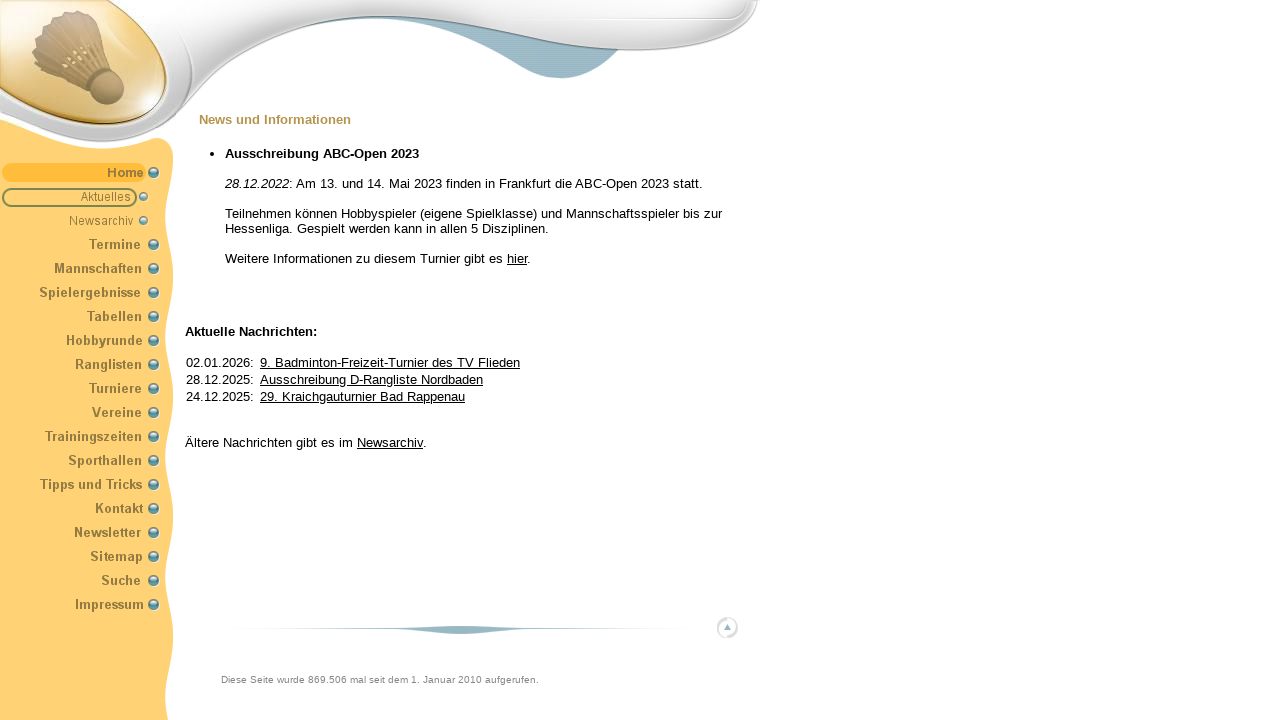

--- FILE ---
content_type: text/html; charset=UTF-8
request_url: https://tv-badminton.de/index.php?page=81&news_id=2269
body_size: 4041
content:
<!DOCTYPE HTML PUBLIC "-//W3C//DTD HTML 4.0 Transitional//EN">
<HTML>
<HEAD>
  <META http-equiv="Content-Type" content="text/html; charset=utf-8">
  <META name="author" content="Mirko Wyschkon">
  <META name="keywords" content="Badminton, Groß-Zimmern, Dieburg, Reinheim">
  <TITLE>Home > Aktuelles</TITLE>
  <LINK href="css/daluna.css" type="text/css" rel="stylesheet">
  <SCRIPT language="JavaScript" type="text/javascript">
  <!--
    bilder_geladen = false;

    // Funktion für MouseOver

    function changeImg (Bildname, Bildobjekt)
    {
      if (bilder_geladen) window.document.images[Bildname].src = Bildobjekt.src;
    }

    // Bilder für MouseOver vorladen

    function preload_images()
    {

      ib6b78159b8f90654784078e163c0de23 = new Image();
      ib6b78159b8f90654784078e163c0de23.src = "/media/menu/b6b78159b8f90654784078e163c0de23.gif";
      ie5927dea9afa42b839692f3dc2f094be = new Image();
      ie5927dea9afa42b839692f3dc2f094be.src = "/media/menu/e5927dea9afa42b839692f3dc2f094be.gif";

      iccccf00f2215b23801f4f8862be0eba0 = new Image();
      iccccf00f2215b23801f4f8862be0eba0.src = "/media/menu/ccccf00f2215b23801f4f8862be0eba0.gif";
      i4597df95150a144b7654adf81b150151 = new Image();
      i4597df95150a144b7654adf81b150151.src = "/media/menu/4597df95150a144b7654adf81b150151.gif";

      ib0b46db5dc9d02b10acc34c34370075e = new Image();
      ib0b46db5dc9d02b10acc34c34370075e.src = "/media/menu/b0b46db5dc9d02b10acc34c34370075e.gif";
      i12a8d9ccf18a2e8e6da677891cd8c459 = new Image();
      i12a8d9ccf18a2e8e6da677891cd8c459.src = "/media/menu/12a8d9ccf18a2e8e6da677891cd8c459.gif";

      i92defb8547097ef4d17932cf45168998 = new Image();
      i92defb8547097ef4d17932cf45168998.src = "/media/menu/92defb8547097ef4d17932cf45168998.gif";
      i5dcf87ec5b290f8b9f0308475fa3aab2 = new Image();
      i5dcf87ec5b290f8b9f0308475fa3aab2.src = "/media/menu/5dcf87ec5b290f8b9f0308475fa3aab2.gif";

      i1d0b2d57c41f41cf3bdb549386e8451f = new Image();
      i1d0b2d57c41f41cf3bdb549386e8451f.src = "/media/menu/1d0b2d57c41f41cf3bdb549386e8451f.gif";
      i73e1e81d0abe556b0f23613bfed4d275 = new Image();
      i73e1e81d0abe556b0f23613bfed4d275.src = "/media/menu/73e1e81d0abe556b0f23613bfed4d275.gif";

      i79a6621eef385df8158dd6fcac3e2866 = new Image();
      i79a6621eef385df8158dd6fcac3e2866.src = "/media/menu/79a6621eef385df8158dd6fcac3e2866.gif";
      ie364674c3f9fd20fa4754aae30793a4b = new Image();
      ie364674c3f9fd20fa4754aae30793a4b.src = "/media/menu/e364674c3f9fd20fa4754aae30793a4b.gif";

      i8ceb36babfaab6ab5b5aca7b94d76a90 = new Image();
      i8ceb36babfaab6ab5b5aca7b94d76a90.src = "/media/menu/8ceb36babfaab6ab5b5aca7b94d76a90.gif";
      i91caa675b99297e8adc8d33a426f8b89 = new Image();
      i91caa675b99297e8adc8d33a426f8b89.src = "/media/menu/91caa675b99297e8adc8d33a426f8b89.gif";

      i8ec38b7b18c4427ce97d9f88697fabeb = new Image();
      i8ec38b7b18c4427ce97d9f88697fabeb.src = "/media/menu/8ec38b7b18c4427ce97d9f88697fabeb.gif";
      i75bb48965abb49763ee2b7e649f7d893 = new Image();
      i75bb48965abb49763ee2b7e649f7d893.src = "/media/menu/75bb48965abb49763ee2b7e649f7d893.gif";

      i4097490f8840c11f257429ffc3d59e72 = new Image();
      i4097490f8840c11f257429ffc3d59e72.src = "/media/menu/4097490f8840c11f257429ffc3d59e72.gif";
      ib19289a0e53d27e6a1a6c33cfccdafd3 = new Image();
      ib19289a0e53d27e6a1a6c33cfccdafd3.src = "/media/menu/b19289a0e53d27e6a1a6c33cfccdafd3.gif";

      i229296ddc846b0c0202b2067dc6ca29c = new Image();
      i229296ddc846b0c0202b2067dc6ca29c.src = "/media/menu/229296ddc846b0c0202b2067dc6ca29c.gif";
      i9fa9cdcf680f6b966c664f92e3f1aa22 = new Image();
      i9fa9cdcf680f6b966c664f92e3f1aa22.src = "/media/menu/9fa9cdcf680f6b966c664f92e3f1aa22.gif";

      i4befe49169311823918dbee03ead1335 = new Image();
      i4befe49169311823918dbee03ead1335.src = "/media/menu/4befe49169311823918dbee03ead1335.gif";
      i67bf4454136e4097b7397a9d296cc7fa = new Image();
      i67bf4454136e4097b7397a9d296cc7fa.src = "/media/menu/67bf4454136e4097b7397a9d296cc7fa.gif";

      i8a0184f9c4f55ff40b46034935b0f862 = new Image();
      i8a0184f9c4f55ff40b46034935b0f862.src = "/media/menu/8a0184f9c4f55ff40b46034935b0f862.gif";
      i2e0218cc5969444c00644d90205a0792 = new Image();
      i2e0218cc5969444c00644d90205a0792.src = "/media/menu/2e0218cc5969444c00644d90205a0792.gif";

      i1ad23d7e69f4f49db4e875dee35cf54f = new Image();
      i1ad23d7e69f4f49db4e875dee35cf54f.src = "/media/menu/1ad23d7e69f4f49db4e875dee35cf54f.gif";
      i60af66c42f7b44c100d64837dd118035 = new Image();
      i60af66c42f7b44c100d64837dd118035.src = "/media/menu/60af66c42f7b44c100d64837dd118035.gif";

      i52b754e78b6432820468d6106c1ef0c2 = new Image();
      i52b754e78b6432820468d6106c1ef0c2.src = "/media/menu/52b754e78b6432820468d6106c1ef0c2.gif";
      i2ea201e2d00ef390d9d7905b8431c5bf = new Image();
      i2ea201e2d00ef390d9d7905b8431c5bf.src = "/media/menu/2ea201e2d00ef390d9d7905b8431c5bf.gif";

      i5e0305ff3263ddefa815f37de16ea708 = new Image();
      i5e0305ff3263ddefa815f37de16ea708.src = "/media/menu/5e0305ff3263ddefa815f37de16ea708.gif";
      i315c4c78cf727e5910852e2f3f7cc1ce = new Image();
      i315c4c78cf727e5910852e2f3f7cc1ce.src = "/media/menu/315c4c78cf727e5910852e2f3f7cc1ce.gif";

      idfb8c6f3f2c359fd2825deefcc78cbf5 = new Image();
      idfb8c6f3f2c359fd2825deefcc78cbf5.src = "/media/menu/dfb8c6f3f2c359fd2825deefcc78cbf5.gif";
      i76c22a497485d01db06376661c9fd64a = new Image();
      i76c22a497485d01db06376661c9fd64a.src = "/media/menu/76c22a497485d01db06376661c9fd64a.gif";

      i94ace2f9330eb97e3591b9f8c97b86b5 = new Image();
      i94ace2f9330eb97e3591b9f8c97b86b5.src = "/media/menu/94ace2f9330eb97e3591b9f8c97b86b5.gif";
      i3ae3d3fcfa730d416b05604758334c9a = new Image();
      i3ae3d3fcfa730d416b05604758334c9a.src = "/media/menu/3ae3d3fcfa730d416b05604758334c9a.gif";

      ie59ff93e0605e45941ac5c4502b18adb = new Image();
      ie59ff93e0605e45941ac5c4502b18adb.src = "/media/menu/e59ff93e0605e45941ac5c4502b18adb.gif";
      i5dc1eab0b6918e8785cffc10ad3ee753 = new Image();
      i5dc1eab0b6918e8785cffc10ad3ee753.src = "/media/menu/5dc1eab0b6918e8785cffc10ad3ee753.gif";

      bilder_geladen = true;
    }
  // -->
  </SCRIPT>
</HEAD>
<BODY bgcolor="#FFFFFF" leftMargin="0" background="img/tv_menu_bg.gif" topMargin="0" marginheight="0" marginwidth="0" class="content" onLoad="preload_images()">
<TABLE cellspacing="0" cellpadding="0" border="0">
  <TR>
    <TD>
<TABLE width="760" cellspacing="0" cellpadding="0" border="0">
  <TBODY>
  <TR>
    <TD>
      <TABLE cellspacing="0" cellpadding="0" width="760" border="0">
        <TBODY>
        <TR>
          <TD width="176" rowspan="2"><IMG src="img/tv_design_logo.jpg" width="176" height="128"></TD>
          <TD width="23" rowspan="2"><IMG src="img/tv_design_1.gif" width="23" height="128"></TD>
          <TD width="121"><IMG src="img/tv_design_2.gif" width="121" height="98"></TD>
          <TD width="120"><IMG src="img/tv_design_3.gif" width="120" height="32"><BR><IMG src="img/leer.gif" width="120" height="66"></TD>
          <TD width="320"><IMG src="img/tv_vereinsname.gif" width="320" height="20"><BR><IMG src="img/tv_design_4.gif" width="320" height="78"></TD>
        </TR>
        <TR height="30">
          <TD width="561" colspan="3">
            <TABLE width="561" height="30" cellspacing="0" cellpadding="0" border="0">
              <TBODY>
              <TR>
                <TD valign="bottom" class="headline">News und Informationen</TD>
                <TD align="right" valign="top" class="contentsmall">
                  <A name="top">&nbsp;</A>
                  <SMALL>
                  </SMALL>
                </TD>
              </TR>
              </TBODY>
            </TABLE>
          </TD>
        </TR>
        </TBODY>
      </TABLE>
    </TD>
  </TR>
</TABLE>

<TABLE cellspacing="0" cellpadding="0" border="0">
  <TR>
    <TD>
      <TABLE cellspacing="0" cellpadding="0" width="760" border="0">
        <TBODY>
        <TR>
          <TD valign="top" width="176"><IMG hspace="0" src="img/tv_design_5.gif" width="176" height="32" align="top">
            <TABLE cellspacing="0" cellpadding="0" width="160" border="0">
              <TBODY>
              <TR>
                <TD><A href="index.php?page=1"><IMG src="/media/menu/e5927dea9afa42b839692f3dc2f094be.gif" name="b6b78159b8f90654784078e163c0de23" width="160" height="24" title="Startseite" border="0"></A></TD>
              </TR>
              <TR>
                <TD><A href="index.php?page=81"><IMG src="/media/menu/6c22c3ae931130af8b081e1109cbc7d2.gif" name="18bad07e0e0dc2cda9a7c9d034f963cb" width="160" height="24" title="News und Informationen" border="0"></A></TD>
              </TR>
              <TR>
                <TD><A href="index.php?page=82" onMouseOver="changeImg ('e59ff93e0605e45941ac5c4502b18adb', i5dc1eab0b6918e8785cffc10ad3ee753)" onMouseOut="changeImg ('e59ff93e0605e45941ac5c4502b18adb', ie59ff93e0605e45941ac5c4502b18adb)"><IMG src="/media/menu/e59ff93e0605e45941ac5c4502b18adb.gif" name="e59ff93e0605e45941ac5c4502b18adb" width="160" height="24" title="Ältere News" border="0"></A></TD>
              </TR>
              <TR>
                <TD><A href="index.php?page=242" onMouseOver="changeImg ('ccccf00f2215b23801f4f8862be0eba0', i4597df95150a144b7654adf81b150151)" onMouseOut="changeImg ('ccccf00f2215b23801f4f8862be0eba0', iccccf00f2215b23801f4f8862be0eba0)"><IMG src="/media/menu/ccccf00f2215b23801f4f8862be0eba0.gif" name="ccccf00f2215b23801f4f8862be0eba0" width="160" height="24" title="Termine: Übersicht über alle Spiele, Turniere und Veranstaltungen" border="0"></A></TD>
              </TR>
              <TR>
                <TD><A href="index.php?page=100" onMouseOver="changeImg ('b0b46db5dc9d02b10acc34c34370075e', i12a8d9ccf18a2e8e6da677891cd8c459)" onMouseOut="changeImg ('b0b46db5dc9d02b10acc34c34370075e', ib0b46db5dc9d02b10acc34c34370075e)"><IMG src="/media/menu/b0b46db5dc9d02b10acc34c34370075e.gif" name="b0b46db5dc9d02b10acc34c34370075e" width="160" height="24" title="Mannschaften des TV Dieburg/Groß-Zimmern" border="0"></A></TD>
              </TR>
              <TR>
                <TD><A href="index.php?page=158" onMouseOver="changeImg ('92defb8547097ef4d17932cf45168998', i5dcf87ec5b290f8b9f0308475fa3aab2)" onMouseOut="changeImg ('92defb8547097ef4d17932cf45168998', i92defb8547097ef4d17932cf45168998)"><IMG src="/media/menu/92defb8547097ef4d17932cf45168998.gif" name="92defb8547097ef4d17932cf45168998" width="160" height="24" title="Spielergebnisse unserer Mannschaften" border="0"></A></TD>
              </TR>
              <TR>
                <TD><A href="index.php?page=109" onMouseOver="changeImg ('1d0b2d57c41f41cf3bdb549386e8451f', i73e1e81d0abe556b0f23613bfed4d275)" onMouseOut="changeImg ('1d0b2d57c41f41cf3bdb549386e8451f', i1d0b2d57c41f41cf3bdb549386e8451f)"><IMG src="/media/menu/1d0b2d57c41f41cf3bdb549386e8451f.gif" name="1d0b2d57c41f41cf3bdb549386e8451f" width="160" height="24" title="Tabellen" border="0"></A></TD>
              </TR>
              <TR>
                <TD><A href="index.php?page=80" onMouseOver="changeImg ('79a6621eef385df8158dd6fcac3e2866', ie364674c3f9fd20fa4754aae30793a4b)" onMouseOut="changeImg ('79a6621eef385df8158dd6fcac3e2866', i79a6621eef385df8158dd6fcac3e2866)"><IMG src="/media/menu/79a6621eef385df8158dd6fcac3e2866.gif" name="79a6621eef385df8158dd6fcac3e2866" width="160" height="24" title="Hobbyrunde" border="0"></A></TD>
              </TR>
              <TR>
                <TD><A href="index.php?page=117" onMouseOver="changeImg ('8ceb36babfaab6ab5b5aca7b94d76a90', i91caa675b99297e8adc8d33a426f8b89)" onMouseOut="changeImg ('8ceb36babfaab6ab5b5aca7b94d76a90', i8ceb36babfaab6ab5b5aca7b94d76a90)"><IMG src="/media/menu/8ceb36babfaab6ab5b5aca7b94d76a90.gif" name="8ceb36babfaab6ab5b5aca7b94d76a90" width="160" height="24" title="Ranglisten" border="0"></A></TD>
              </TR>
              <TR>
                <TD><A href="index.php?page=85" onMouseOver="changeImg ('8ec38b7b18c4427ce97d9f88697fabeb', i75bb48965abb49763ee2b7e649f7d893)" onMouseOut="changeImg ('8ec38b7b18c4427ce97d9f88697fabeb', i8ec38b7b18c4427ce97d9f88697fabeb)"><IMG src="/media/menu/8ec38b7b18c4427ce97d9f88697fabeb.gif" name="8ec38b7b18c4427ce97d9f88697fabeb" width="160" height="24" title="Ausschreibungen und Berichte" border="0"></A></TD>
              </TR>
              <TR>
                <TD><A href="index.php?page=616" onMouseOver="changeImg ('4097490f8840c11f257429ffc3d59e72', ib19289a0e53d27e6a1a6c33cfccdafd3)" onMouseOut="changeImg ('4097490f8840c11f257429ffc3d59e72', i4097490f8840c11f257429ffc3d59e72)"><IMG src="/media/menu/4097490f8840c11f257429ffc3d59e72.gif" name="4097490f8840c11f257429ffc3d59e72" width="160" height="24" title="Vereine" border="0"></A></TD>
              </TR>
              <TR>
                <TD><A href="index.php?page=128" onMouseOver="changeImg ('229296ddc846b0c0202b2067dc6ca29c', i9fa9cdcf680f6b966c664f92e3f1aa22)" onMouseOut="changeImg ('229296ddc846b0c0202b2067dc6ca29c', i229296ddc846b0c0202b2067dc6ca29c)"><IMG src="/media/menu/229296ddc846b0c0202b2067dc6ca29c.gif" name="229296ddc846b0c0202b2067dc6ca29c" width="160" height="24" title="Trainingszeiten" border="0"></A></TD>
              </TR>
              <TR>
                <TD><A href="index.php?page=153" onMouseOver="changeImg ('4befe49169311823918dbee03ead1335', i67bf4454136e4097b7397a9d296cc7fa)" onMouseOut="changeImg ('4befe49169311823918dbee03ead1335', i4befe49169311823918dbee03ead1335)"><IMG src="/media/menu/4befe49169311823918dbee03ead1335.gif" name="4befe49169311823918dbee03ead1335" width="160" height="24" title="Sporthallen" border="0"></A></TD>
              </TR>
              <TR>
                <TD><A href="index.php?page=86" onMouseOver="changeImg ('8a0184f9c4f55ff40b46034935b0f862', i2e0218cc5969444c00644d90205a0792)" onMouseOut="changeImg ('8a0184f9c4f55ff40b46034935b0f862', i8a0184f9c4f55ff40b46034935b0f862)"><IMG src="/media/menu/8a0184f9c4f55ff40b46034935b0f862.gif" name="8a0184f9c4f55ff40b46034935b0f862" width="160" height="24" title="Tipps und Tricks" border="0"></A></TD>
              </TR>
              <TR>
                <TD><A href="index.php?page=87" onMouseOver="changeImg ('1ad23d7e69f4f49db4e875dee35cf54f', i60af66c42f7b44c100d64837dd118035)" onMouseOut="changeImg ('1ad23d7e69f4f49db4e875dee35cf54f', i1ad23d7e69f4f49db4e875dee35cf54f)"><IMG src="/media/menu/1ad23d7e69f4f49db4e875dee35cf54f.gif" name="1ad23d7e69f4f49db4e875dee35cf54f" width="160" height="24" title="Kontakt zum Verein und zum Webmaster" border="0"></A></TD>
              </TR>
              <TR>
                <TD><A href="index.php?page=135" onMouseOver="changeImg ('52b754e78b6432820468d6106c1ef0c2', i2ea201e2d00ef390d9d7905b8431c5bf)" onMouseOut="changeImg ('52b754e78b6432820468d6106c1ef0c2', i52b754e78b6432820468d6106c1ef0c2)"><IMG src="/media/menu/52b754e78b6432820468d6106c1ef0c2.gif" name="52b754e78b6432820468d6106c1ef0c2" width="160" height="24" title="Newsletter bestellen / abbestellen" border="0"></A></TD>
              </TR>
              <TR>
                <TD><A href="index.php?page=577" onMouseOver="changeImg ('5e0305ff3263ddefa815f37de16ea708', i315c4c78cf727e5910852e2f3f7cc1ce)" onMouseOut="changeImg ('5e0305ff3263ddefa815f37de16ea708', i5e0305ff3263ddefa815f37de16ea708)"><IMG src="/media/menu/5e0305ff3263ddefa815f37de16ea708.gif" name="5e0305ff3263ddefa815f37de16ea708" width="160" height="24" title="Sitemap" border="0"></A></TD>
              </TR>
              <TR>
                <TD><A href="index.php?page=254" onMouseOver="changeImg ('dfb8c6f3f2c359fd2825deefcc78cbf5', i76c22a497485d01db06376661c9fd64a)" onMouseOut="changeImg ('dfb8c6f3f2c359fd2825deefcc78cbf5', idfb8c6f3f2c359fd2825deefcc78cbf5)"><IMG src="/media/menu/dfb8c6f3f2c359fd2825deefcc78cbf5.gif" name="dfb8c6f3f2c359fd2825deefcc78cbf5" width="160" height="24" title="Homepage durchsuchen" border="0"></A></TD>
              </TR>
              <TR>
                <TD><A href="index.php?page=88" onMouseOver="changeImg ('94ace2f9330eb97e3591b9f8c97b86b5', i3ae3d3fcfa730d416b05604758334c9a)" onMouseOut="changeImg ('94ace2f9330eb97e3591b9f8c97b86b5', i94ace2f9330eb97e3591b9f8c97b86b5)"><IMG src="/media/menu/94ace2f9330eb97e3591b9f8c97b86b5.gif" name="94ace2f9330eb97e3591b9f8c97b86b5" width="160" height="24" title="Impressum dieser Homepage" border="0"></A></TD>
              </TR>
              </TBODY>
            </TABLE>
          </TD>
          <TD valign="top" width="584">
            <BR>
            <TABLE cellspacing="0" cellpadding="0" width="584" border="0">
              <TBODY>
              <TR>
                <TD width="10">&nbsp;&nbsp;</TD>
                <TD valign="top" width="569" class="content">
<UL>
  <LI><STRONG>Ausschreibung ABC-Open 2023</STRONG>
    <BR><BR>
    <I>28.12.2022</I>: Am 13. und 14. Mai 2023 finden in Frankfurt die ABC-Open 2023 statt.<br />
<br />
Teilnehmen können Hobbyspieler (eigene Spielklasse) und Mannschaftsspieler bis zur Hessenliga. Gespielt werden kann in allen 5 Disziplinen.<br />
<br />
Weitere Informationen zu diesem Turnier gibt es <a href="index.php?page=248&turnier_id=1009">hier</a>.    <BR><BR>
  </LI>
</UL>
                  <BR><BR><!-- Abschnitt -->
<STRONG>Aktuelle Nachrichten:</STRONG>
<BR><BR>
<TABLE cellpadding="1" cellspacing="0" border="0">
  <TR>
    <TD class="content" valign="top">02.01.2026:&nbsp;</TD>
    <TD class="content" valign="top"><A href="index.php?page=81&news_id=2338">9. Badminton-Freizeit-Turnier des TV Flieden</A></TD>
  </TR>
  <TR>
    <TD class="content" valign="top">28.12.2025:&nbsp;</TD>
    <TD class="content" valign="top"><A href="index.php?page=81&news_id=2337">Ausschreibung D-Rangliste Nordbaden</A></TD>
  </TR>
  <TR>
    <TD class="content" valign="top">24.12.2025:&nbsp;</TD>
    <TD class="content" valign="top"><A href="index.php?page=81&news_id=2336">29. Kraichgauturnier Bad Rappenau</A></TD>
  </TR>
</TABLE>
                  <BR><BR><!-- Abschnitt -->
Ältere Nachrichten gibt es im <A href="index.php?page=82">Newsarchiv</A>.                  <BR><BR><!-- Abschnitt -->
                </TD>
                <TD width="5">&nbsp;&nbsp;</TD>
              </TR>
              <TR>
                <TD colspan="3">&nbsp;</TD>
              </TR>
              </TBODY>
            </TABLE>
          </TD>
        </TR>
        </TBODY>
      </TABLE>
    </TD>
  </TR>
  <TR>
    <TD align="right"><A href="#top"><IMG src="img/tv_top.gif" width="584" height="22" alt="Top" border="0"></A></TD>
  </TR>
  <TR>
    <TD align="center">
      <br /><br />
      <span style="text-align: center; font-size: 10px; color: #888888;">Diese Seite wurde 869.506 mal seit dem 1. Januar 2010 aufgerufen.</span>
      <br /><br />
    </TD>
  </TR>
</TBODY>
</TABLE>

    </TD>
  </TR>
</TABLE>
</BODY>
</HTML>
